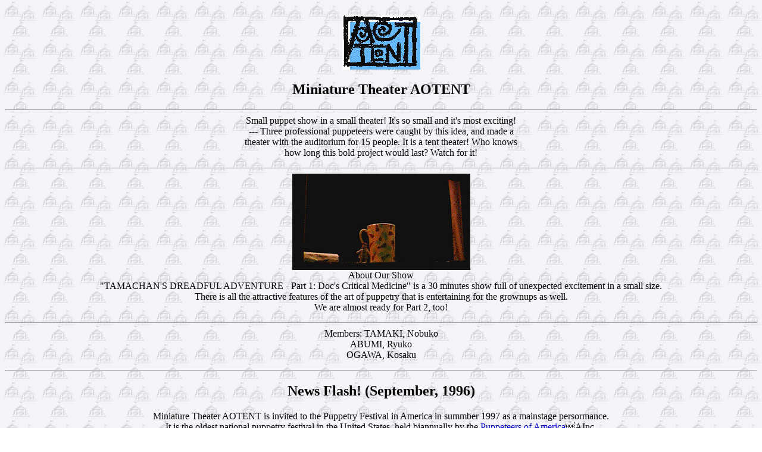

--- FILE ---
content_type: text/html
request_url: http://puppetpark.com/pro/AOTENT/index_e.html
body_size: 1966
content:
<HTML>
<HEAD>
<TITLE>Professonal Puppeteers</TITLE>
</HEAD>
<BODY backGround="aogif/AOTENBG.GIF" Text="060606" link="#0000CC" vlink="#660066" alink="#666600">
<BR>
<CENTER>
  <IMG SRC="aogif/AOLOGO.GIF" ALT="AoTent LOGO" width="131" height="91"> 
  <H2>Miniature Theater AOTENT</H2>

<HR>
<FONT SIZE=3>
Small puppet show in a small theater!  It's so small and it's most exciting! <BR>
---  Three professional puppeteers were caught by this idea, and made a <BR>
theater with the auditorium for 15 people.  It is a tent theater!  Who knows <BR>
how long this bold project would last?  Watch for it!<P>
<HR>
  <IMG SRC="aogif/aotent.gif" ALT="Photo of TAMACHAN'S DREADFUL ADVENTURE" width="299" height="162"><BR>
About Our Show<BR>
"TAMACHAN'S DREADFUL ADVENTURE - Part 1: Doc's Critical Medicine" is a 30 
minutes show full of unexpected excitement in a small size. <BR>
 There is all the attractive features of the art of puppetry that is entertaining for the 
grownups as well. <BR>
 We are almost ready for Part 2, too!<P>
<HR>
Members:  TAMAKI, Nobuko<BR>
                ABUMI, Ryuko<BR>
                OGAWA, Kosaku<P>
</FONT>
<HR>
<H2>News Flash! (September, 1996)</H2>
<FONT SIZE=3>
Miniature Theater AOTENT is invited to the Puppetry Festival in America in summber 1997 as a mainstage persormance. <BR>
 It is the oldest national puppetry festival in the United States, held biannually  by the <A HREF="http://www-leland.stanford.edu/~rosesage/puppetry/pofa/festivals.national.html#1997">Puppeteers of America</A>�AInc. <BR>
In 1997, the Festival will be in the University of Toledoo in Toledo, Ohio, from July 27 to August 2.  <BR>
This is AOTENT's first appearance abroad. <BR>
 We are excitedto be there!<P>
</FONT>
</CENTER>
<HR>
<BR>
<A HREF="PARK.html"><H5>GO! Puppet Park Menu</H5></A>
<HR>
<FONT SIZE=3> mail : sanbonge@mtj.biglobe.ne.jp </font> 
</BODY>

</HTML>


<!--This file created by TK HTML Edit-->


<!--This file created by TK HTML Edit-->